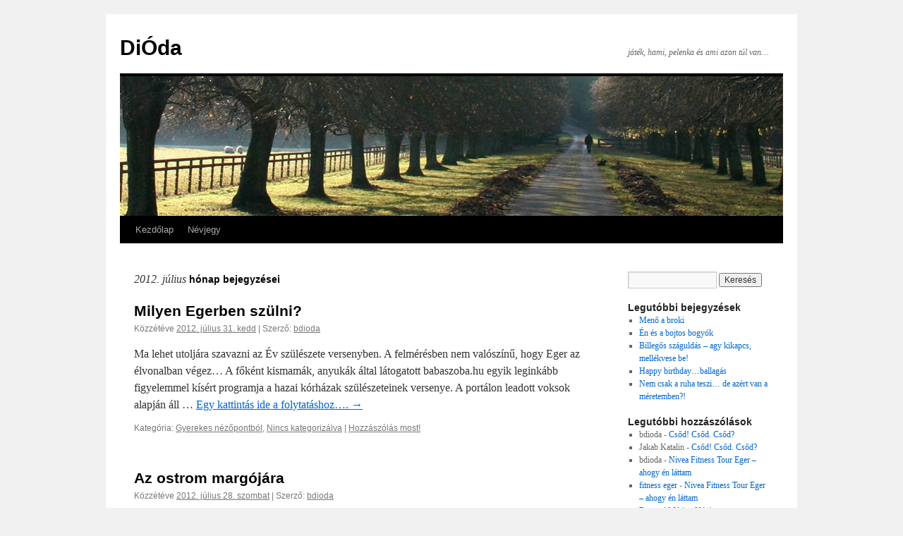

--- FILE ---
content_type: text/html; charset=UTF-8
request_url: https://agria.hu/bdioda/2012/07/
body_size: 10325
content:
<!DOCTYPE html>
<html lang="hu">
<head>
<meta charset="UTF-8" />
<title>
július | 2012 | DiÓda	</title>
<link rel="profile" href="https://gmpg.org/xfn/11" />
<link rel="stylesheet" type="text/css" media="all" href="https://agria.hu/bdioda/wp-content/themes/twentyten/style.css?ver=20251202" />
<link rel="pingback" href="https://agria.hu/bdioda/xmlrpc.php">
<meta name='robots' content='max-image-preview:large' />
<link rel="alternate" type="application/rss+xml" title="DiÓda &raquo; hírcsatorna" href="https://agria.hu/bdioda/feed/" />
<link rel="alternate" type="application/rss+xml" title="DiÓda &raquo; hozzászólás hírcsatorna" href="https://agria.hu/bdioda/comments/feed/" />
<style id='wp-img-auto-sizes-contain-inline-css' type='text/css'>
img:is([sizes=auto i],[sizes^="auto," i]){contain-intrinsic-size:3000px 1500px}
/*# sourceURL=wp-img-auto-sizes-contain-inline-css */
</style>
<link rel='stylesheet' id='avatars-css' href='https://agria.hu/bdioda/wp-content/plugins/add-local-avatar/avatars.css?ver=6.9' type='text/css' media='all' />
<link rel='stylesheet' id='imgareaselect-css' href='https://agria.hu/bdioda/wp-includes/js/imgareaselect/imgareaselect.css?ver=0.9.8' type='text/css' media='all' />
<link rel='stylesheet' id='dashicons-css' href='https://agria.hu/bdioda/wp-includes/css/dashicons.min.css?ver=6.9' type='text/css' media='all' />
<link rel='stylesheet' id='thickbox-css' href='https://agria.hu/bdioda/wp-includes/js/thickbox/thickbox.css?ver=6.9' type='text/css' media='all' />
<style id='wp-emoji-styles-inline-css' type='text/css'>

	img.wp-smiley, img.emoji {
		display: inline !important;
		border: none !important;
		box-shadow: none !important;
		height: 1em !important;
		width: 1em !important;
		margin: 0 0.07em !important;
		vertical-align: -0.1em !important;
		background: none !important;
		padding: 0 !important;
	}
/*# sourceURL=wp-emoji-styles-inline-css */
</style>
<style id='wp-block-library-inline-css' type='text/css'>
:root{--wp-block-synced-color:#7a00df;--wp-block-synced-color--rgb:122,0,223;--wp-bound-block-color:var(--wp-block-synced-color);--wp-editor-canvas-background:#ddd;--wp-admin-theme-color:#007cba;--wp-admin-theme-color--rgb:0,124,186;--wp-admin-theme-color-darker-10:#006ba1;--wp-admin-theme-color-darker-10--rgb:0,107,160.5;--wp-admin-theme-color-darker-20:#005a87;--wp-admin-theme-color-darker-20--rgb:0,90,135;--wp-admin-border-width-focus:2px}@media (min-resolution:192dpi){:root{--wp-admin-border-width-focus:1.5px}}.wp-element-button{cursor:pointer}:root .has-very-light-gray-background-color{background-color:#eee}:root .has-very-dark-gray-background-color{background-color:#313131}:root .has-very-light-gray-color{color:#eee}:root .has-very-dark-gray-color{color:#313131}:root .has-vivid-green-cyan-to-vivid-cyan-blue-gradient-background{background:linear-gradient(135deg,#00d084,#0693e3)}:root .has-purple-crush-gradient-background{background:linear-gradient(135deg,#34e2e4,#4721fb 50%,#ab1dfe)}:root .has-hazy-dawn-gradient-background{background:linear-gradient(135deg,#faaca8,#dad0ec)}:root .has-subdued-olive-gradient-background{background:linear-gradient(135deg,#fafae1,#67a671)}:root .has-atomic-cream-gradient-background{background:linear-gradient(135deg,#fdd79a,#004a59)}:root .has-nightshade-gradient-background{background:linear-gradient(135deg,#330968,#31cdcf)}:root .has-midnight-gradient-background{background:linear-gradient(135deg,#020381,#2874fc)}:root{--wp--preset--font-size--normal:16px;--wp--preset--font-size--huge:42px}.has-regular-font-size{font-size:1em}.has-larger-font-size{font-size:2.625em}.has-normal-font-size{font-size:var(--wp--preset--font-size--normal)}.has-huge-font-size{font-size:var(--wp--preset--font-size--huge)}.has-text-align-center{text-align:center}.has-text-align-left{text-align:left}.has-text-align-right{text-align:right}.has-fit-text{white-space:nowrap!important}#end-resizable-editor-section{display:none}.aligncenter{clear:both}.items-justified-left{justify-content:flex-start}.items-justified-center{justify-content:center}.items-justified-right{justify-content:flex-end}.items-justified-space-between{justify-content:space-between}.screen-reader-text{border:0;clip-path:inset(50%);height:1px;margin:-1px;overflow:hidden;padding:0;position:absolute;width:1px;word-wrap:normal!important}.screen-reader-text:focus{background-color:#ddd;clip-path:none;color:#444;display:block;font-size:1em;height:auto;left:5px;line-height:normal;padding:15px 23px 14px;text-decoration:none;top:5px;width:auto;z-index:100000}html :where(.has-border-color){border-style:solid}html :where([style*=border-top-color]){border-top-style:solid}html :where([style*=border-right-color]){border-right-style:solid}html :where([style*=border-bottom-color]){border-bottom-style:solid}html :where([style*=border-left-color]){border-left-style:solid}html :where([style*=border-width]){border-style:solid}html :where([style*=border-top-width]){border-top-style:solid}html :where([style*=border-right-width]){border-right-style:solid}html :where([style*=border-bottom-width]){border-bottom-style:solid}html :where([style*=border-left-width]){border-left-style:solid}html :where(img[class*=wp-image-]){height:auto;max-width:100%}:where(figure){margin:0 0 1em}html :where(.is-position-sticky){--wp-admin--admin-bar--position-offset:var(--wp-admin--admin-bar--height,0px)}@media screen and (max-width:600px){html :where(.is-position-sticky){--wp-admin--admin-bar--position-offset:0px}}

/*# sourceURL=wp-block-library-inline-css */
</style><style id='global-styles-inline-css' type='text/css'>
:root{--wp--preset--aspect-ratio--square: 1;--wp--preset--aspect-ratio--4-3: 4/3;--wp--preset--aspect-ratio--3-4: 3/4;--wp--preset--aspect-ratio--3-2: 3/2;--wp--preset--aspect-ratio--2-3: 2/3;--wp--preset--aspect-ratio--16-9: 16/9;--wp--preset--aspect-ratio--9-16: 9/16;--wp--preset--color--black: #000;--wp--preset--color--cyan-bluish-gray: #abb8c3;--wp--preset--color--white: #fff;--wp--preset--color--pale-pink: #f78da7;--wp--preset--color--vivid-red: #cf2e2e;--wp--preset--color--luminous-vivid-orange: #ff6900;--wp--preset--color--luminous-vivid-amber: #fcb900;--wp--preset--color--light-green-cyan: #7bdcb5;--wp--preset--color--vivid-green-cyan: #00d084;--wp--preset--color--pale-cyan-blue: #8ed1fc;--wp--preset--color--vivid-cyan-blue: #0693e3;--wp--preset--color--vivid-purple: #9b51e0;--wp--preset--color--blue: #0066cc;--wp--preset--color--medium-gray: #666;--wp--preset--color--light-gray: #f1f1f1;--wp--preset--gradient--vivid-cyan-blue-to-vivid-purple: linear-gradient(135deg,rgb(6,147,227) 0%,rgb(155,81,224) 100%);--wp--preset--gradient--light-green-cyan-to-vivid-green-cyan: linear-gradient(135deg,rgb(122,220,180) 0%,rgb(0,208,130) 100%);--wp--preset--gradient--luminous-vivid-amber-to-luminous-vivid-orange: linear-gradient(135deg,rgb(252,185,0) 0%,rgb(255,105,0) 100%);--wp--preset--gradient--luminous-vivid-orange-to-vivid-red: linear-gradient(135deg,rgb(255,105,0) 0%,rgb(207,46,46) 100%);--wp--preset--gradient--very-light-gray-to-cyan-bluish-gray: linear-gradient(135deg,rgb(238,238,238) 0%,rgb(169,184,195) 100%);--wp--preset--gradient--cool-to-warm-spectrum: linear-gradient(135deg,rgb(74,234,220) 0%,rgb(151,120,209) 20%,rgb(207,42,186) 40%,rgb(238,44,130) 60%,rgb(251,105,98) 80%,rgb(254,248,76) 100%);--wp--preset--gradient--blush-light-purple: linear-gradient(135deg,rgb(255,206,236) 0%,rgb(152,150,240) 100%);--wp--preset--gradient--blush-bordeaux: linear-gradient(135deg,rgb(254,205,165) 0%,rgb(254,45,45) 50%,rgb(107,0,62) 100%);--wp--preset--gradient--luminous-dusk: linear-gradient(135deg,rgb(255,203,112) 0%,rgb(199,81,192) 50%,rgb(65,88,208) 100%);--wp--preset--gradient--pale-ocean: linear-gradient(135deg,rgb(255,245,203) 0%,rgb(182,227,212) 50%,rgb(51,167,181) 100%);--wp--preset--gradient--electric-grass: linear-gradient(135deg,rgb(202,248,128) 0%,rgb(113,206,126) 100%);--wp--preset--gradient--midnight: linear-gradient(135deg,rgb(2,3,129) 0%,rgb(40,116,252) 100%);--wp--preset--font-size--small: 13px;--wp--preset--font-size--medium: 20px;--wp--preset--font-size--large: 36px;--wp--preset--font-size--x-large: 42px;--wp--preset--spacing--20: 0.44rem;--wp--preset--spacing--30: 0.67rem;--wp--preset--spacing--40: 1rem;--wp--preset--spacing--50: 1.5rem;--wp--preset--spacing--60: 2.25rem;--wp--preset--spacing--70: 3.38rem;--wp--preset--spacing--80: 5.06rem;--wp--preset--shadow--natural: 6px 6px 9px rgba(0, 0, 0, 0.2);--wp--preset--shadow--deep: 12px 12px 50px rgba(0, 0, 0, 0.4);--wp--preset--shadow--sharp: 6px 6px 0px rgba(0, 0, 0, 0.2);--wp--preset--shadow--outlined: 6px 6px 0px -3px rgb(255, 255, 255), 6px 6px rgb(0, 0, 0);--wp--preset--shadow--crisp: 6px 6px 0px rgb(0, 0, 0);}:where(.is-layout-flex){gap: 0.5em;}:where(.is-layout-grid){gap: 0.5em;}body .is-layout-flex{display: flex;}.is-layout-flex{flex-wrap: wrap;align-items: center;}.is-layout-flex > :is(*, div){margin: 0;}body .is-layout-grid{display: grid;}.is-layout-grid > :is(*, div){margin: 0;}:where(.wp-block-columns.is-layout-flex){gap: 2em;}:where(.wp-block-columns.is-layout-grid){gap: 2em;}:where(.wp-block-post-template.is-layout-flex){gap: 1.25em;}:where(.wp-block-post-template.is-layout-grid){gap: 1.25em;}.has-black-color{color: var(--wp--preset--color--black) !important;}.has-cyan-bluish-gray-color{color: var(--wp--preset--color--cyan-bluish-gray) !important;}.has-white-color{color: var(--wp--preset--color--white) !important;}.has-pale-pink-color{color: var(--wp--preset--color--pale-pink) !important;}.has-vivid-red-color{color: var(--wp--preset--color--vivid-red) !important;}.has-luminous-vivid-orange-color{color: var(--wp--preset--color--luminous-vivid-orange) !important;}.has-luminous-vivid-amber-color{color: var(--wp--preset--color--luminous-vivid-amber) !important;}.has-light-green-cyan-color{color: var(--wp--preset--color--light-green-cyan) !important;}.has-vivid-green-cyan-color{color: var(--wp--preset--color--vivid-green-cyan) !important;}.has-pale-cyan-blue-color{color: var(--wp--preset--color--pale-cyan-blue) !important;}.has-vivid-cyan-blue-color{color: var(--wp--preset--color--vivid-cyan-blue) !important;}.has-vivid-purple-color{color: var(--wp--preset--color--vivid-purple) !important;}.has-black-background-color{background-color: var(--wp--preset--color--black) !important;}.has-cyan-bluish-gray-background-color{background-color: var(--wp--preset--color--cyan-bluish-gray) !important;}.has-white-background-color{background-color: var(--wp--preset--color--white) !important;}.has-pale-pink-background-color{background-color: var(--wp--preset--color--pale-pink) !important;}.has-vivid-red-background-color{background-color: var(--wp--preset--color--vivid-red) !important;}.has-luminous-vivid-orange-background-color{background-color: var(--wp--preset--color--luminous-vivid-orange) !important;}.has-luminous-vivid-amber-background-color{background-color: var(--wp--preset--color--luminous-vivid-amber) !important;}.has-light-green-cyan-background-color{background-color: var(--wp--preset--color--light-green-cyan) !important;}.has-vivid-green-cyan-background-color{background-color: var(--wp--preset--color--vivid-green-cyan) !important;}.has-pale-cyan-blue-background-color{background-color: var(--wp--preset--color--pale-cyan-blue) !important;}.has-vivid-cyan-blue-background-color{background-color: var(--wp--preset--color--vivid-cyan-blue) !important;}.has-vivid-purple-background-color{background-color: var(--wp--preset--color--vivid-purple) !important;}.has-black-border-color{border-color: var(--wp--preset--color--black) !important;}.has-cyan-bluish-gray-border-color{border-color: var(--wp--preset--color--cyan-bluish-gray) !important;}.has-white-border-color{border-color: var(--wp--preset--color--white) !important;}.has-pale-pink-border-color{border-color: var(--wp--preset--color--pale-pink) !important;}.has-vivid-red-border-color{border-color: var(--wp--preset--color--vivid-red) !important;}.has-luminous-vivid-orange-border-color{border-color: var(--wp--preset--color--luminous-vivid-orange) !important;}.has-luminous-vivid-amber-border-color{border-color: var(--wp--preset--color--luminous-vivid-amber) !important;}.has-light-green-cyan-border-color{border-color: var(--wp--preset--color--light-green-cyan) !important;}.has-vivid-green-cyan-border-color{border-color: var(--wp--preset--color--vivid-green-cyan) !important;}.has-pale-cyan-blue-border-color{border-color: var(--wp--preset--color--pale-cyan-blue) !important;}.has-vivid-cyan-blue-border-color{border-color: var(--wp--preset--color--vivid-cyan-blue) !important;}.has-vivid-purple-border-color{border-color: var(--wp--preset--color--vivid-purple) !important;}.has-vivid-cyan-blue-to-vivid-purple-gradient-background{background: var(--wp--preset--gradient--vivid-cyan-blue-to-vivid-purple) !important;}.has-light-green-cyan-to-vivid-green-cyan-gradient-background{background: var(--wp--preset--gradient--light-green-cyan-to-vivid-green-cyan) !important;}.has-luminous-vivid-amber-to-luminous-vivid-orange-gradient-background{background: var(--wp--preset--gradient--luminous-vivid-amber-to-luminous-vivid-orange) !important;}.has-luminous-vivid-orange-to-vivid-red-gradient-background{background: var(--wp--preset--gradient--luminous-vivid-orange-to-vivid-red) !important;}.has-very-light-gray-to-cyan-bluish-gray-gradient-background{background: var(--wp--preset--gradient--very-light-gray-to-cyan-bluish-gray) !important;}.has-cool-to-warm-spectrum-gradient-background{background: var(--wp--preset--gradient--cool-to-warm-spectrum) !important;}.has-blush-light-purple-gradient-background{background: var(--wp--preset--gradient--blush-light-purple) !important;}.has-blush-bordeaux-gradient-background{background: var(--wp--preset--gradient--blush-bordeaux) !important;}.has-luminous-dusk-gradient-background{background: var(--wp--preset--gradient--luminous-dusk) !important;}.has-pale-ocean-gradient-background{background: var(--wp--preset--gradient--pale-ocean) !important;}.has-electric-grass-gradient-background{background: var(--wp--preset--gradient--electric-grass) !important;}.has-midnight-gradient-background{background: var(--wp--preset--gradient--midnight) !important;}.has-small-font-size{font-size: var(--wp--preset--font-size--small) !important;}.has-medium-font-size{font-size: var(--wp--preset--font-size--medium) !important;}.has-large-font-size{font-size: var(--wp--preset--font-size--large) !important;}.has-x-large-font-size{font-size: var(--wp--preset--font-size--x-large) !important;}
/*# sourceURL=global-styles-inline-css */
</style>

<style id='classic-theme-styles-inline-css' type='text/css'>
/*! This file is auto-generated */
.wp-block-button__link{color:#fff;background-color:#32373c;border-radius:9999px;box-shadow:none;text-decoration:none;padding:calc(.667em + 2px) calc(1.333em + 2px);font-size:1.125em}.wp-block-file__button{background:#32373c;color:#fff;text-decoration:none}
/*# sourceURL=/wp-includes/css/classic-themes.min.css */
</style>
<link rel='stylesheet' id='cptch_stylesheet-css' href='https://agria.hu/bdioda/wp-content/plugins/captcha/css/front_end_style.css?ver=4.4.5' type='text/css' media='all' />
<link rel='stylesheet' id='cptch_desktop_style-css' href='https://agria.hu/bdioda/wp-content/plugins/captcha/css/desktop_style.css?ver=4.4.5' type='text/css' media='all' />
<link rel='stylesheet' id='twentyten-block-style-css' href='https://agria.hu/bdioda/wp-content/themes/twentyten/blocks.css?ver=20250220' type='text/css' media='all' />
<script type="text/javascript" src="https://agria.hu/bdioda/wp-includes/js/jquery/jquery.min.js?ver=3.7.1" id="jquery-core-js"></script>
<script type="text/javascript" src="https://agria.hu/bdioda/wp-includes/js/jquery/jquery-migrate.min.js?ver=3.4.1" id="jquery-migrate-js"></script>
<link rel="https://api.w.org/" href="https://agria.hu/bdioda/wp-json/" /><link rel="EditURI" type="application/rsd+xml" title="RSD" href="https://agria.hu/bdioda/xmlrpc.php?rsd" />
<meta name="generator" content="WordPress 6.9" />
<script type="text/javascript" src="https://agria.hu/bdioda/wp-content/plugins/si-captcha-for-wordpress/captcha/si_captcha.js?ver=1768799419"></script>
<!-- begin SI CAPTCHA Anti-Spam - login/register form style -->
<style type="text/css">
.si_captcha_small { width:175px; height:45px; padding-top:10px; padding-bottom:10px; }
.si_captcha_large { width:250px; height:60px; padding-top:10px; padding-bottom:10px; }
img#si_image_com { border-style:none; margin:0; padding-right:5px; float:left; }
img#si_image_reg { border-style:none; margin:0; padding-right:5px; float:left; }
img#si_image_log { border-style:none; margin:0; padding-right:5px; float:left; }
img#si_image_side_login { border-style:none; margin:0; padding-right:5px; float:left; }
img#si_image_checkout { border-style:none; margin:0; padding-right:5px; float:left; }
img#si_image_jetpack { border-style:none; margin:0; padding-right:5px; float:left; }
img#si_image_bbpress_topic { border-style:none; margin:0; padding-right:5px; float:left; }
.si_captcha_refresh { border-style:none; margin:0; vertical-align:bottom; }
div#si_captcha_input { display:block; padding-top:15px; padding-bottom:5px; }
label#si_captcha_code_label { margin:0; }
input#si_captcha_code_input { width:65px; }
p#si_captcha_code_p { clear: left; padding-top:10px; }
.si-captcha-jetpack-error { color:#DC3232; }
</style>
<!-- end SI CAPTCHA Anti-Spam - login/register form style -->
</head>

<body class="archive date wp-theme-twentyten">
<div id="wrapper" class="hfeed">
		<a href="#content" class="screen-reader-text skip-link">Kilépés a tartalomba</a>
	<div id="header">
		<div id="masthead">
			<div id="branding" role="banner">
									<div id="site-title">
						<span>
							<a href="https://agria.hu/bdioda/" rel="home" >DiÓda</a>
						</span>
					</div>
										<div id="site-description">játék, hami, pelenka és ami azon túl van&#8230;</div>
					<img src="https://agria.hu/bdioda/wp-content/themes/twentyten/images/headers/path.jpg" width="940" height="198" alt="DiÓda" decoding="async" fetchpriority="high" />			</div><!-- #branding -->

			<div id="access" role="navigation">
				<div class="menu"><ul>
<li ><a href="https://agria.hu/bdioda/">Kezdőlap</a></li><li class="page_item page-item-2"><a href="https://agria.hu/bdioda/nevjegy/">Névjegy</a></li>
</ul></div>
			</div><!-- #access -->
		</div><!-- #masthead -->
	</div><!-- #header -->

	<div id="main">

		<div id="container">
			<div id="content" role="main">


			<h1 class="page-title">
			<span>2012. július</span> hónap bejegyzései			</h1>





	
			<div id="post-596" class="post-596 post type-post status-publish format-standard hentry category-gyerekes-nezopontbol category-nincs-kategorizalva">
			<h2 class="entry-title"><a href="https://agria.hu/bdioda/2012/07/31/milyen-egerben-szulni/" rel="bookmark">Milyen Egerben szülni?</a></h2>

			<div class="entry-meta">
				<span class="meta-prep meta-prep-author">Közzétéve </span> <a href="https://agria.hu/bdioda/2012/07/31/milyen-egerben-szulni/" title="10:24" rel="bookmark"><span class="entry-date">2012. július 31.  kedd</span></a>   |  <span class="meta-sep">Szerző:</span> <span class="author vcard"><a class="url fn n" href="https://agria.hu/bdioda/author/bdioda/" title="bdioda bejegyzései">bdioda</a></span>			</div><!-- .entry-meta -->

					<div class="entry-summary">
				<p>Ma lehet utoljára szavazni az Év szülészete versenyben. A felmérésben nem valószínű, hogy Eger az élvonalban végez… A főként kismamák, anyukák által látogatott babaszoba.hu egyik leginkább figyelemmel kísért programja a hazai kórházak szülészeteinek versenye. A portálon leadott voksok alapján áll &hellip; <a href="https://agria.hu/bdioda/2012/07/31/milyen-egerben-szulni/">Egy kattintás ide a folytatáshoz&#8230;. <span class="meta-nav">&rarr;</span></a></p>
			</div><!-- .entry-summary -->
	
			<div class="entry-utility">
									<span class="cat-links">
						<span class="entry-utility-prep entry-utility-prep-cat-links">Kategória:</span> <a href="https://agria.hu/bdioda/category/gyerekes-nezopontbol/" rel="category tag">Gyerekes nézőpontból</a>, <a href="https://agria.hu/bdioda/category/nincs-kategorizalva/" rel="category tag">Nincs kategorizálva</a>					</span>
					<span class="meta-sep">|</span>
				
				
				<span class="comments-link"><a href="https://agria.hu/bdioda/2012/07/31/milyen-egerben-szulni/#respond">Hozzászólás most!</a></span>

							</div><!-- .entry-utility -->
		</div><!-- #post-596 -->

		
	

	
			<div id="post-593" class="post-593 post type-post status-publish format-standard hentry category-csaladi-sztori category-gyerekes-nezopontbol category-nincs-kategorizalva">
			<h2 class="entry-title"><a href="https://agria.hu/bdioda/2012/07/28/593/" rel="bookmark">Az ostrom margójára</a></h2>

			<div class="entry-meta">
				<span class="meta-prep meta-prep-author">Közzétéve </span> <a href="https://agria.hu/bdioda/2012/07/28/593/" title="07:30" rel="bookmark"><span class="entry-date">2012. július 28.  szombat</span></a>   |  <span class="meta-sep">Szerző:</span> <span class="author vcard"><a class="url fn n" href="https://agria.hu/bdioda/author/bdioda/" title="bdioda bejegyzései">bdioda</a></span>			</div><!-- .entry-meta -->

					<div class="entry-summary">
				<p>Végre, itt a Végvári Vigasságok! A fiam két hete erre a programra készül, mindennel kardozik, ágyúzik, ami csak a keze ügyébe kerül (legutóbb egy merőkanalat tett tönkre, mert a lego-várat ágyúzta vele). Olivér ősszel lesz 4 éves, így nem sok &hellip; <a href="https://agria.hu/bdioda/2012/07/28/593/">Egy kattintás ide a folytatáshoz&#8230;. <span class="meta-nav">&rarr;</span></a></p>
			</div><!-- .entry-summary -->
	
			<div class="entry-utility">
									<span class="cat-links">
						<span class="entry-utility-prep entry-utility-prep-cat-links">Kategória:</span> <a href="https://agria.hu/bdioda/category/csaladi-sztori/" rel="category tag">Családi sztori</a>, <a href="https://agria.hu/bdioda/category/gyerekes-nezopontbol/" rel="category tag">Gyerekes nézőpontból</a>, <a href="https://agria.hu/bdioda/category/nincs-kategorizalva/" rel="category tag">Nincs kategorizálva</a>					</span>
					<span class="meta-sep">|</span>
				
				
				<span class="comments-link"><a href="https://agria.hu/bdioda/2012/07/28/593/#respond">Hozzászólás most!</a></span>

							</div><!-- .entry-utility -->
		</div><!-- #post-593 -->

		
	

	
			<div id="post-586" class="post-586 post type-post status-publish format-standard hentry category-csaladi-sztori category-gyerekes-nezopontbol category-nincs-kategorizalva">
			<h2 class="entry-title"><a href="https://agria.hu/bdioda/2012/07/16/barati-latogatas-a-varban/" rel="bookmark">Baráti látogatás a Várban</a></h2>

			<div class="entry-meta">
				<span class="meta-prep meta-prep-author">Közzétéve </span> <a href="https://agria.hu/bdioda/2012/07/16/barati-latogatas-a-varban/" title="08:18" rel="bookmark"><span class="entry-date">2012. július 16.  hétfő</span></a>   |  <span class="meta-sep">Szerző:</span> <span class="author vcard"><a class="url fn n" href="https://agria.hu/bdioda/author/bdioda/" title="bdioda bejegyzései">bdioda</a></span>			</div><!-- .entry-meta -->

					<div class="entry-summary">
				<p>A Várba kirándultunk a családdal. Kihasználtuk az Eger Vára Barátainak Köre Egyesület kínálta kedvezményes bérletet. Kedvenc helyünk ez a történelmi környezet, kényelmesen lehet itt gyereket „legeltetni” és okosítani is. Két és hároméves csemetéink rajonganak az Egri várért, ami nem csoda, &hellip; <a href="https://agria.hu/bdioda/2012/07/16/barati-latogatas-a-varban/">Egy kattintás ide a folytatáshoz&#8230;. <span class="meta-nav">&rarr;</span></a></p>
			</div><!-- .entry-summary -->
	
			<div class="entry-utility">
									<span class="cat-links">
						<span class="entry-utility-prep entry-utility-prep-cat-links">Kategória:</span> <a href="https://agria.hu/bdioda/category/csaladi-sztori/" rel="category tag">Családi sztori</a>, <a href="https://agria.hu/bdioda/category/gyerekes-nezopontbol/" rel="category tag">Gyerekes nézőpontból</a>, <a href="https://agria.hu/bdioda/category/nincs-kategorizalva/" rel="category tag">Nincs kategorizálva</a>					</span>
					<span class="meta-sep">|</span>
				
				
				<span class="comments-link"><a href="https://agria.hu/bdioda/2012/07/16/barati-latogatas-a-varban/#respond">Hozzászólás most!</a></span>

							</div><!-- .entry-utility -->
		</div><!-- #post-586 -->

		
	

	
			<div id="post-581" class="post-581 post type-post status-publish format-standard hentry category-csaladi-sztori category-nincs-kategorizalva">
			<h2 class="entry-title"><a href="https://agria.hu/bdioda/2012/07/11/cuki-cukkini/" rel="bookmark">Cuki cukkini</a></h2>

			<div class="entry-meta">
				<span class="meta-prep meta-prep-author">Közzétéve </span> <a href="https://agria.hu/bdioda/2012/07/11/cuki-cukkini/" title="16:22" rel="bookmark"><span class="entry-date">2012. július 11.  szerda</span></a>   |  <span class="meta-sep">Szerző:</span> <span class="author vcard"><a class="url fn n" href="https://agria.hu/bdioda/author/bdioda/" title="bdioda bejegyzései">bdioda</a></span>			</div><!-- .entry-meta -->

					<div class="entry-summary">
				<p>Ma délben a férjem megjelent itthon ebédelni. Nem szokása ez, sajnos, inkább futva eszik valahol, vagy este rabolja ki a hűtőt. Ma hazajött. Furcsálltam. Bőszen gondolkoztam a rejtélyen, miközben tálaltam a családnak a sült cukkinit húsos szósszal, sajttal. A Férfiember &hellip; <a href="https://agria.hu/bdioda/2012/07/11/cuki-cukkini/">Egy kattintás ide a folytatáshoz&#8230;. <span class="meta-nav">&rarr;</span></a></p>
			</div><!-- .entry-summary -->
	
			<div class="entry-utility">
									<span class="cat-links">
						<span class="entry-utility-prep entry-utility-prep-cat-links">Kategória:</span> <a href="https://agria.hu/bdioda/category/csaladi-sztori/" rel="category tag">Családi sztori</a>, <a href="https://agria.hu/bdioda/category/nincs-kategorizalva/" rel="category tag">Nincs kategorizálva</a>					</span>
					<span class="meta-sep">|</span>
				
				
				<span class="comments-link"><a href="https://agria.hu/bdioda/2012/07/11/cuki-cukkini/#respond">Hozzászólás most!</a></span>

							</div><!-- .entry-utility -->
		</div><!-- #post-581 -->

		
	

	
			<div id="post-578" class="post-578 post type-post status-publish format-standard hentry category-csaladi-sztori category-nincs-kategorizalva">
			<h2 class="entry-title"><a href="https://agria.hu/bdioda/2012/07/09/csod-csod-csod/" rel="bookmark">Csőd! Csőd. Csőd?</a></h2>

			<div class="entry-meta">
				<span class="meta-prep meta-prep-author">Közzétéve </span> <a href="https://agria.hu/bdioda/2012/07/09/csod-csod-csod/" title="17:14" rel="bookmark"><span class="entry-date">2012. július 9.  hétfő</span></a>   |  <span class="meta-sep">Szerző:</span> <span class="author vcard"><a class="url fn n" href="https://agria.hu/bdioda/author/bdioda/" title="bdioda bejegyzései">bdioda</a></span>			</div><!-- .entry-meta -->

					<div class="entry-summary">
				<p>Anyai &#8222;munkám&#8221; teljes kudarcát éltem ma meg. Közel jártam hozzá, hogy olyat mondjak, vagy tegyek a gyerekeimmel, amit utána megbánnék. Történt ugyanis, hogy nem tudtam délután rávenni Őkelmééket az alvásra. Vergődtek, dumáltak, nem hagyták egymást és engem békén, végül feladtam, &hellip; <a href="https://agria.hu/bdioda/2012/07/09/csod-csod-csod/">Egy kattintás ide a folytatáshoz&#8230;. <span class="meta-nav">&rarr;</span></a></p>
			</div><!-- .entry-summary -->
	
			<div class="entry-utility">
									<span class="cat-links">
						<span class="entry-utility-prep entry-utility-prep-cat-links">Kategória:</span> <a href="https://agria.hu/bdioda/category/csaladi-sztori/" rel="category tag">Családi sztori</a>, <a href="https://agria.hu/bdioda/category/nincs-kategorizalva/" rel="category tag">Nincs kategorizálva</a>					</span>
					<span class="meta-sep">|</span>
				
				
				<span class="comments-link"><a href="https://agria.hu/bdioda/2012/07/09/csod-csod-csod/#comments">2 hozzászólás</a></span>

							</div><!-- .entry-utility -->
		</div><!-- #post-578 -->

		
	

	
			<div id="post-572" class="post-572 post type-post status-publish format-standard hentry category-csaladi-sztori category-nincs-kategorizalva">
			<h2 class="entry-title"><a href="https://agria.hu/bdioda/2012/07/05/dog-bestia/" rel="bookmark">Dög, Bestia</a></h2>

			<div class="entry-meta">
				<span class="meta-prep meta-prep-author">Közzétéve </span> <a href="https://agria.hu/bdioda/2012/07/05/dog-bestia/" title="16:14" rel="bookmark"><span class="entry-date">2012. július 5.  csütörtök</span></a>   |  <span class="meta-sep">Szerző:</span> <span class="author vcard"><a class="url fn n" href="https://agria.hu/bdioda/author/bdioda/" title="bdioda bejegyzései">bdioda</a></span>			</div><!-- .entry-meta -->

					<div class="entry-summary">
				<p>Nemrégiben elpusztult a cicám, elütötte egy autó. Nyolc éves volt, ami a környékünkön rekordnak számít, tekintve, hogy forgalmas autóút mellett élünk. Napokig ki voltam bukva az eset miatt, nagyon szívemhez nőtt az a hamvas szürkeség. Két kiscica maradt utána, négy &hellip; <a href="https://agria.hu/bdioda/2012/07/05/dog-bestia/">Egy kattintás ide a folytatáshoz&#8230;. <span class="meta-nav">&rarr;</span></a></p>
			</div><!-- .entry-summary -->
	
			<div class="entry-utility">
									<span class="cat-links">
						<span class="entry-utility-prep entry-utility-prep-cat-links">Kategória:</span> <a href="https://agria.hu/bdioda/category/csaladi-sztori/" rel="category tag">Családi sztori</a>, <a href="https://agria.hu/bdioda/category/nincs-kategorizalva/" rel="category tag">Nincs kategorizálva</a>					</span>
					<span class="meta-sep">|</span>
				
				
				<span class="comments-link"><a href="https://agria.hu/bdioda/2012/07/05/dog-bestia/#respond">Hozzászólás most!</a></span>

							</div><!-- .entry-utility -->
		</div><!-- #post-572 -->

		
	


			</div><!-- #content -->
		</div><!-- #container -->


		<div id="primary" class="widget-area" role="complementary">
			<ul class="xoxo">

<li id="search-2" class="widget-container widget_search"><form role="search" method="get" id="searchform" class="searchform" action="https://agria.hu/bdioda/">
				<div>
					<label class="screen-reader-text" for="s">Keresés:</label>
					<input type="text" value="" name="s" id="s" />
					<input type="submit" id="searchsubmit" value="Keresés" />
				</div>
			</form></li>
		<li id="recent-posts-2" class="widget-container widget_recent_entries">
		<h3 class="widget-title">Legutóbbi bejegyzések</h3>
		<ul>
											<li>
					<a href="https://agria.hu/bdioda/2013/11/21/meno-a-broki/">Menő a broki</a>
									</li>
											<li>
					<a href="https://agria.hu/bdioda/2013/11/20/en-es-a-bojtos-bogyok/">Én és a bojtos bogyók</a>
									</li>
											<li>
					<a href="https://agria.hu/bdioda/2013/07/28/billegos-szaguldas-agy-kikapcs-mellekvese-be/">Billegős száguldás – agy kikapcs, mellékvese be!</a>
									</li>
											<li>
					<a href="https://agria.hu/bdioda/2013/05/05/happy-birthday-ballagas/">Happy birthday&#8230;ballagás</a>
									</li>
											<li>
					<a href="https://agria.hu/bdioda/2013/04/30/nem-csak-a-ruha-teszi-de-azert-van-a-meretemben/">Nem csak a ruha teszi… de azért van a méretemben?!</a>
									</li>
					</ul>

		</li><li id="recent-comments-2" class="widget-container widget_recent_comments"><h3 class="widget-title">Legutóbbi hozzászólások</h3><ul id="recentcomments"><li class="recentcomments"><span class="comment-author-link">bdioda</span> - <a href="https://agria.hu/bdioda/2012/07/09/csod-csod-csod/#comment-65">Csőd! Csőd. Csőd?</a></li><li class="recentcomments"><span class="comment-author-link">Jakab Katalin</span> - <a href="https://agria.hu/bdioda/2012/07/09/csod-csod-csod/#comment-64">Csőd! Csőd. Csőd?</a></li><li class="recentcomments"><span class="comment-author-link">bdioda</span> - <a href="https://agria.hu/bdioda/2011/04/04/nivea-fitness-tour-eger-ahogy-en-lattam/#comment-50">Nivea Fitness Tour Eger &#8211; ahogy én láttam</a></li><li class="recentcomments"><span class="comment-author-link"><a href="http://www.fitness-terem.info/heves/eger/" class="url" rel="ugc external nofollow">fitness eger</a></span> - <a href="https://agria.hu/bdioda/2011/04/04/nivea-fitness-tour-eger-ahogy-en-lattam/#comment-49">Nivea Fitness Tour Eger &#8211; ahogy én láttam</a></li><li class="recentcomments"><span class="comment-author-link"><a href="http://www.kolyokparty.com" class="url" rel="ugc external nofollow">Besenyi Mária</a></span> - <a href="https://agria.hu/bdioda/nevjegy/#comment-48">Névjegy</a></li></ul></li><li id="archives-2" class="widget-container widget_archive"><h3 class="widget-title">Archívum</h3>
			<ul>
					<li><a href='https://agria.hu/bdioda/2013/11/'>2013. november</a></li>
	<li><a href='https://agria.hu/bdioda/2013/07/'>2013. július</a></li>
	<li><a href='https://agria.hu/bdioda/2013/05/'>2013. május</a></li>
	<li><a href='https://agria.hu/bdioda/2013/04/'>2013. április</a></li>
	<li><a href='https://agria.hu/bdioda/2013/03/'>2013. március</a></li>
	<li><a href='https://agria.hu/bdioda/2013/02/'>2013. február</a></li>
	<li><a href='https://agria.hu/bdioda/2012/08/'>2012. augusztus</a></li>
	<li><a href='https://agria.hu/bdioda/2012/07/' aria-current="page">2012. július</a></li>
	<li><a href='https://agria.hu/bdioda/2012/06/'>2012. június</a></li>
	<li><a href='https://agria.hu/bdioda/2012/05/'>2012. május</a></li>
	<li><a href='https://agria.hu/bdioda/2012/04/'>2012. április</a></li>
	<li><a href='https://agria.hu/bdioda/2012/03/'>2012. március</a></li>
	<li><a href='https://agria.hu/bdioda/2012/02/'>2012. február</a></li>
	<li><a href='https://agria.hu/bdioda/2012/01/'>2012. január</a></li>
	<li><a href='https://agria.hu/bdioda/2011/12/'>2011. december</a></li>
	<li><a href='https://agria.hu/bdioda/2011/11/'>2011. november</a></li>
	<li><a href='https://agria.hu/bdioda/2011/10/'>2011. október</a></li>
	<li><a href='https://agria.hu/bdioda/2011/09/'>2011. szeptember</a></li>
	<li><a href='https://agria.hu/bdioda/2011/08/'>2011. augusztus</a></li>
	<li><a href='https://agria.hu/bdioda/2011/07/'>2011. július</a></li>
	<li><a href='https://agria.hu/bdioda/2011/05/'>2011. május</a></li>
	<li><a href='https://agria.hu/bdioda/2011/04/'>2011. április</a></li>
	<li><a href='https://agria.hu/bdioda/2011/03/'>2011. március</a></li>
	<li><a href='https://agria.hu/bdioda/2011/02/'>2011. február</a></li>
	<li><a href='https://agria.hu/bdioda/2011/01/'>2011. január</a></li>
	<li><a href='https://agria.hu/bdioda/2010/12/'>2010. december</a></li>
			</ul>

			</li><li id="categories-2" class="widget-container widget_categories"><h3 class="widget-title">Kategóriák</h3>
			<ul>
					<li class="cat-item cat-item-4"><a href="https://agria.hu/bdioda/category/csaladi-sztori/">Családi sztori</a>
</li>
	<li class="cat-item cat-item-15"><a href="https://agria.hu/bdioda/category/divat-2/">Csiniségek</a>
</li>
	<li class="cat-item cat-item-6"><a href="https://agria.hu/bdioda/category/fitt-mama/">Fitt-mama</a>
</li>
	<li class="cat-item cat-item-3"><a href="https://agria.hu/bdioda/category/gyerekes-nezopontbol/">Gyerekes nézőpontból</a>
</li>
	<li class="cat-item cat-item-5"><a href="https://agria.hu/bdioda/category/liszterzekeny-vagyok-de-nem-ez-hataroz-meg/">Lisztérzékeny vagyok, de nem ez határoz meg</a>
</li>
	<li class="cat-item cat-item-1"><a href="https://agria.hu/bdioda/category/nincs-kategorizalva/">Nincs kategorizálva</a>
</li>
	<li class="cat-item cat-item-16"><a href="https://agria.hu/bdioda/category/okoskodos-megmondos/">Okoskodós-megmondós</a>
</li>
	<li class="cat-item cat-item-17"><a href="https://agria.hu/bdioda/category/roppencsek/">Röppencsek</a>
</li>
			</ul>

			</li><li id="meta-2" class="widget-container widget_meta"><h3 class="widget-title">Meta</h3>
		<ul>
						<li><a href="https://agria.hu/bdioda/wp-login.php">Bejelentkezés</a></li>
			<li><a href="https://agria.hu/bdioda/feed/">Bejegyzések hírcsatorna</a></li>
			<li><a href="https://agria.hu/bdioda/comments/feed/">Hozzászólások hírcsatorna</a></li>

			<li><a href="https://hu.wordpress.org/">WordPress Magyarország</a></li>
		</ul>

		</li><li id="calendar-3" class="widget-container widget_calendar"><div id="calendar_wrap" class="calendar_wrap"><table id="wp-calendar" class="wp-calendar-table">
	<caption>2012. július</caption>
	<thead>
	<tr>
		<th scope="col" aria-label="hétfő">h</th>
		<th scope="col" aria-label="kedd">K</th>
		<th scope="col" aria-label="szerda">s</th>
		<th scope="col" aria-label="csütörtök">c</th>
		<th scope="col" aria-label="péntek">p</th>
		<th scope="col" aria-label="szombat">s</th>
		<th scope="col" aria-label="vasárnap">v</th>
	</tr>
	</thead>
	<tbody>
	<tr>
		<td colspan="6" class="pad">&nbsp;</td><td>1</td>
	</tr>
	<tr>
		<td>2</td><td>3</td><td>4</td><td><a href="https://agria.hu/bdioda/2012/07/05/" aria-label="Bejegyzések közzétéve: 2012. July 5.">5</a></td><td>6</td><td>7</td><td>8</td>
	</tr>
	<tr>
		<td><a href="https://agria.hu/bdioda/2012/07/09/" aria-label="Bejegyzések közzétéve: 2012. July 9.">9</a></td><td>10</td><td><a href="https://agria.hu/bdioda/2012/07/11/" aria-label="Bejegyzések közzétéve: 2012. July 11.">11</a></td><td>12</td><td>13</td><td>14</td><td>15</td>
	</tr>
	<tr>
		<td><a href="https://agria.hu/bdioda/2012/07/16/" aria-label="Bejegyzések közzétéve: 2012. July 16.">16</a></td><td>17</td><td>18</td><td>19</td><td>20</td><td>21</td><td>22</td>
	</tr>
	<tr>
		<td>23</td><td>24</td><td>25</td><td>26</td><td>27</td><td><a href="https://agria.hu/bdioda/2012/07/28/" aria-label="Bejegyzések közzétéve: 2012. July 28.">28</a></td><td>29</td>
	</tr>
	<tr>
		<td>30</td><td><a href="https://agria.hu/bdioda/2012/07/31/" aria-label="Bejegyzések közzétéve: 2012. July 31.">31</a></td>
		<td class="pad" colspan="5">&nbsp;</td>
	</tr>
	</tbody>
	</table><nav aria-label="Előző és következő hónapok" class="wp-calendar-nav">
		<span class="wp-calendar-nav-prev"><a href="https://agria.hu/bdioda/2012/06/">&laquo; jún</a></span>
		<span class="pad">&nbsp;</span>
		<span class="wp-calendar-nav-next"><a href="https://agria.hu/bdioda/2012/08/">aug &raquo;</a></span>
	</nav></div></li>			</ul>
		</div><!-- #primary .widget-area -->

<div id='avatar_footer_credit' style='display: none;'>Avatars by <a href='http://www.sterling-adventures.co.uk/blog/'>Sterling Adventures</a></div>
	</div><!-- #main -->

	<div id="footer" role="contentinfo">
		<div id="colophon">



			<div id="site-info">
				<a href="https://agria.hu/bdioda/" rel="home">
					DiÓda				</a>
							</div><!-- #site-info -->

			<div id="site-generator">
								<a href="https://hu.wordpress.org/" class="imprint" title="Szemantikus személyes publikációs platform">
					Köszönjük WordPress!				</a>
			</div><!-- #site-generator -->

		</div><!-- #colophon -->
	</div><!-- #footer -->

</div><!-- #wrapper -->

<script type="speculationrules">
{"prefetch":[{"source":"document","where":{"and":[{"href_matches":"/bdioda/*"},{"not":{"href_matches":["/bdioda/wp-*.php","/bdioda/wp-admin/*","/bdioda/files/*","/bdioda/wp-content/*","/bdioda/wp-content/plugins/*","/bdioda/wp-content/themes/twentyten/*","/bdioda/*\\?(.+)"]}},{"not":{"selector_matches":"a[rel~=\"nofollow\"]"}},{"not":{"selector_matches":".no-prefetch, .no-prefetch a"}}]},"eagerness":"conservative"}]}
</script>
<script type="text/javascript" src="https://agria.hu/bdioda/wp-includes/js/imgareaselect/jquery.imgareaselect.min.js?ver=6.9" id="imgareaselect-js"></script>
<script type="text/javascript" id="thickbox-js-extra">
/* <![CDATA[ */
var thickboxL10n = {"next":"K\u00f6vetkez\u0151 \u003E","prev":"\u003C El\u0151z\u0151","image":"K\u00e9p","of":"/","close":"Bez\u00e1r\u00e1s","noiframes":"Ehhez a funkci\u00f3hoz sz\u00fcks\u00e9g lenne iframe t\u00e1mogat\u00e1sra, amely tiltva van, vagy a b\u00f6ng\u00e9sz\u0151 nem t\u00e1mogatja.","loadingAnimation":"https://agria.hu/bdioda/wp-includes/js/thickbox/loadingAnimation.gif"};
//# sourceURL=thickbox-js-extra
/* ]]> */
</script>
<script type="text/javascript" src="https://agria.hu/bdioda/wp-includes/js/thickbox/thickbox.js?ver=3.1-20121105" id="thickbox-js"></script>
<script id="wp-emoji-settings" type="application/json">
{"baseUrl":"https://s.w.org/images/core/emoji/17.0.2/72x72/","ext":".png","svgUrl":"https://s.w.org/images/core/emoji/17.0.2/svg/","svgExt":".svg","source":{"concatemoji":"https://agria.hu/bdioda/wp-includes/js/wp-emoji-release.min.js?ver=6.9"}}
</script>
<script type="module">
/* <![CDATA[ */
/*! This file is auto-generated */
const a=JSON.parse(document.getElementById("wp-emoji-settings").textContent),o=(window._wpemojiSettings=a,"wpEmojiSettingsSupports"),s=["flag","emoji"];function i(e){try{var t={supportTests:e,timestamp:(new Date).valueOf()};sessionStorage.setItem(o,JSON.stringify(t))}catch(e){}}function c(e,t,n){e.clearRect(0,0,e.canvas.width,e.canvas.height),e.fillText(t,0,0);t=new Uint32Array(e.getImageData(0,0,e.canvas.width,e.canvas.height).data);e.clearRect(0,0,e.canvas.width,e.canvas.height),e.fillText(n,0,0);const a=new Uint32Array(e.getImageData(0,0,e.canvas.width,e.canvas.height).data);return t.every((e,t)=>e===a[t])}function p(e,t){e.clearRect(0,0,e.canvas.width,e.canvas.height),e.fillText(t,0,0);var n=e.getImageData(16,16,1,1);for(let e=0;e<n.data.length;e++)if(0!==n.data[e])return!1;return!0}function u(e,t,n,a){switch(t){case"flag":return n(e,"\ud83c\udff3\ufe0f\u200d\u26a7\ufe0f","\ud83c\udff3\ufe0f\u200b\u26a7\ufe0f")?!1:!n(e,"\ud83c\udde8\ud83c\uddf6","\ud83c\udde8\u200b\ud83c\uddf6")&&!n(e,"\ud83c\udff4\udb40\udc67\udb40\udc62\udb40\udc65\udb40\udc6e\udb40\udc67\udb40\udc7f","\ud83c\udff4\u200b\udb40\udc67\u200b\udb40\udc62\u200b\udb40\udc65\u200b\udb40\udc6e\u200b\udb40\udc67\u200b\udb40\udc7f");case"emoji":return!a(e,"\ud83e\u1fac8")}return!1}function f(e,t,n,a){let r;const o=(r="undefined"!=typeof WorkerGlobalScope&&self instanceof WorkerGlobalScope?new OffscreenCanvas(300,150):document.createElement("canvas")).getContext("2d",{willReadFrequently:!0}),s=(o.textBaseline="top",o.font="600 32px Arial",{});return e.forEach(e=>{s[e]=t(o,e,n,a)}),s}function r(e){var t=document.createElement("script");t.src=e,t.defer=!0,document.head.appendChild(t)}a.supports={everything:!0,everythingExceptFlag:!0},new Promise(t=>{let n=function(){try{var e=JSON.parse(sessionStorage.getItem(o));if("object"==typeof e&&"number"==typeof e.timestamp&&(new Date).valueOf()<e.timestamp+604800&&"object"==typeof e.supportTests)return e.supportTests}catch(e){}return null}();if(!n){if("undefined"!=typeof Worker&&"undefined"!=typeof OffscreenCanvas&&"undefined"!=typeof URL&&URL.createObjectURL&&"undefined"!=typeof Blob)try{var e="postMessage("+f.toString()+"("+[JSON.stringify(s),u.toString(),c.toString(),p.toString()].join(",")+"));",a=new Blob([e],{type:"text/javascript"});const r=new Worker(URL.createObjectURL(a),{name:"wpTestEmojiSupports"});return void(r.onmessage=e=>{i(n=e.data),r.terminate(),t(n)})}catch(e){}i(n=f(s,u,c,p))}t(n)}).then(e=>{for(const n in e)a.supports[n]=e[n],a.supports.everything=a.supports.everything&&a.supports[n],"flag"!==n&&(a.supports.everythingExceptFlag=a.supports.everythingExceptFlag&&a.supports[n]);var t;a.supports.everythingExceptFlag=a.supports.everythingExceptFlag&&!a.supports.flag,a.supports.everything||((t=a.source||{}).concatemoji?r(t.concatemoji):t.wpemoji&&t.twemoji&&(r(t.twemoji),r(t.wpemoji)))});
//# sourceURL=https://agria.hu/bdioda/wp-includes/js/wp-emoji-loader.min.js
/* ]]> */
</script>
</body>
</html>
